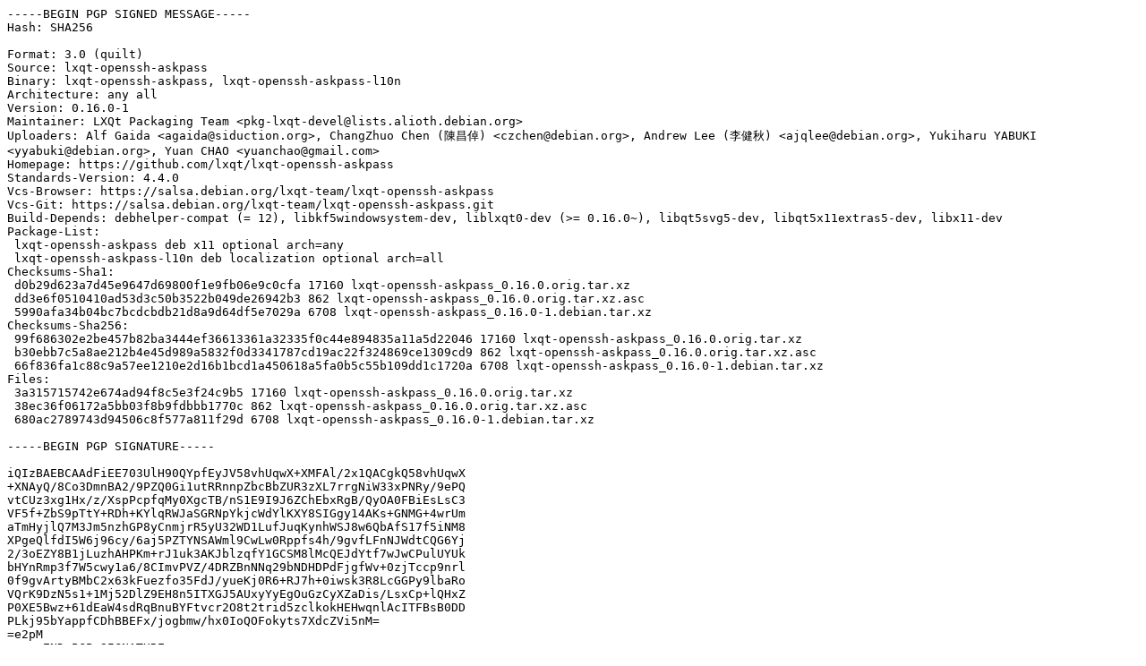

--- FILE ---
content_type: text/plain; charset=utf-8
request_url: https://repo.puri.sm/pureos/pool/main/l/lxqt-openssh-askpass/lxqt-openssh-askpass_0.16.0-1.dsc
body_size: 1598
content:
-----BEGIN PGP SIGNED MESSAGE-----
Hash: SHA256

Format: 3.0 (quilt)
Source: lxqt-openssh-askpass
Binary: lxqt-openssh-askpass, lxqt-openssh-askpass-l10n
Architecture: any all
Version: 0.16.0-1
Maintainer: LXQt Packaging Team <pkg-lxqt-devel@lists.alioth.debian.org>
Uploaders: Alf Gaida <agaida@siduction.org>, ChangZhuo Chen (陳昌倬) <czchen@debian.org>, Andrew Lee (李健秋) <ajqlee@debian.org>, Yukiharu YABUKI <yyabuki@debian.org>, Yuan CHAO <yuanchao@gmail.com>
Homepage: https://github.com/lxqt/lxqt-openssh-askpass
Standards-Version: 4.4.0
Vcs-Browser: https://salsa.debian.org/lxqt-team/lxqt-openssh-askpass
Vcs-Git: https://salsa.debian.org/lxqt-team/lxqt-openssh-askpass.git
Build-Depends: debhelper-compat (= 12), libkf5windowsystem-dev, liblxqt0-dev (>= 0.16.0~), libqt5svg5-dev, libqt5x11extras5-dev, libx11-dev
Package-List:
 lxqt-openssh-askpass deb x11 optional arch=any
 lxqt-openssh-askpass-l10n deb localization optional arch=all
Checksums-Sha1:
 d0b29d623a7d45e9647d69800f1e9fb06e9c0cfa 17160 lxqt-openssh-askpass_0.16.0.orig.tar.xz
 dd3e6f0510410ad53d3c50b3522b049de26942b3 862 lxqt-openssh-askpass_0.16.0.orig.tar.xz.asc
 5990afa34b04bc7bcdcbdb21d8a9d64df5e7029a 6708 lxqt-openssh-askpass_0.16.0-1.debian.tar.xz
Checksums-Sha256:
 99f686302e2be457b82ba3444ef36613361a32335f0c44e894835a11a5d22046 17160 lxqt-openssh-askpass_0.16.0.orig.tar.xz
 b30ebb7c5a8ae212b4e45d989a5832f0d3341787cd19ac22f324869ce1309cd9 862 lxqt-openssh-askpass_0.16.0.orig.tar.xz.asc
 66f836fa1c88c9a57ee1210e2d16b1bcd1a450618a5fa0b5c55b109dd1c1720a 6708 lxqt-openssh-askpass_0.16.0-1.debian.tar.xz
Files:
 3a315715742e674ad94f8c5e3f24c9b5 17160 lxqt-openssh-askpass_0.16.0.orig.tar.xz
 38ec36f06172a5bb03f8b9fdbbb1770c 862 lxqt-openssh-askpass_0.16.0.orig.tar.xz.asc
 680ac2789743d94506c8f577a811f29d 6708 lxqt-openssh-askpass_0.16.0-1.debian.tar.xz

-----BEGIN PGP SIGNATURE-----

iQIzBAEBCAAdFiEE703UlH90QYpfEyJV58vhUqwX+XMFAl/2x1QACgkQ58vhUqwX
+XNAyQ/8Co3DmnBA2/9PZQ0Gi1utRRnnpZbcBbZUR3zXL7rrgNiW33xPNRy/9ePQ
vtCUz3xg1Hx/z/XspPcpfqMy0XgcTB/nS1E9I9J6ZChEbxRgB/QyOA0FBiEsLsC3
VF5f+ZbS9pTtY+RDh+KYlqRWJaSGRNpYkjcWdYlKXY8SIGgy14AKs+GNMG+4wrUm
aTmHyjlQ7M3Jm5nzhGP8yCnmjrR5yU32WD1LufJuqKynhWSJ8w6QbAfS17f5iNM8
XPgeQlfdI5W6j96cy/6aj5PZTYNSAWml9CwLw0Rppfs4h/9gvfLFnNJWdtCQG6Yj
2/3oEZY8B1jLuzhAHPKm+rJ1uk3AKJblzqfY1GCSM8lMcQEJdYtf7wJwCPulUYUk
bHYnRmp3f7W5cwy1a6/8CImvPVZ/4DRZBnNNq29bNDHDPdFjgfWv+0zjTccp9nrl
0f9gvArtyBMbC2x63kFuezfo35FdJ/yueKj0R6+RJ7h+0iwsk3R8LcGGPy9lbaRo
VQrK9DzN5s1+1Mj52DlZ9EH8n5ITXGJ5AUxyYyEgOuGzCyXZaDis/LsxCp+lQHxZ
P0XE5Bwz+61dEaW4sdRqBnuBYFtvcr2O8t2trid5zclkokHEHwqnlAcITFBsB0DD
PLkj95bYappfCDhBBEFx/jogbmw/hx0IoQOFokyts7XdcZVi5nM=
=e2pM
-----END PGP SIGNATURE-----
